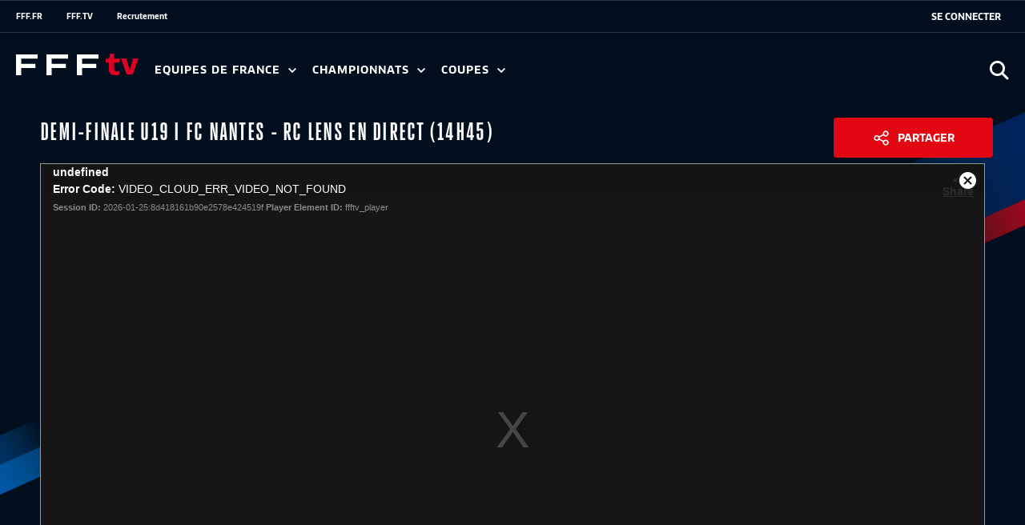

--- FILE ---
content_type: text/html; charset=utf-8
request_url: https://ffftv.fff.fr/video/6315693384112/demi-finale-u19-i-fc-nantes-rc-lens-en-direct-14h45
body_size: 16067
content:
<!DOCTYPE html> <html> <head> <meta http-equiv="X-UA-Compatible" content="IE=Edge"/> <meta name="viewport" content="width=device-width, initial-scale=1.0"> <script> window.gdprAppliesGlobally=true;(function(){function a(e){if(!window.frames[e]){if(document.body&&document.body.firstChild){var t=document.body;var n=document.createElement("iframe");n.style.display="none";n.name=e;n.title=e;t.insertBefore(n,t.firstChild)} else{setTimeout(function(){a(e)},5)}}}function e(n,r,o,c,s){function e(e,t,n,a){if(typeof n!=="function"){return}if(!window[r]){window[r]=[]}var i=false;if(s){i=s(e,t,n)}if(!i){window[r].push({command:e,parameter:t,callback:n,version:a})}}e.stub=true;function t(a){if(!window[n]||window[n].stub!==true){return}if(!a.data){return} var i=typeof a.data==="string";var e;try{e=i?JSON.parse(a.data):a.data}catch(t){return}if(e[o]){var r=e[o];window[n](r.command,r.parameter,function(e,t){var n={};n[c]={returnValue:e,success:t,callId:r.callId};a.source.postMessage(i?JSON.stringify(n):n,"*")},r.version)}} if(typeof window[n]!=="function"){window[n]=e;if(window.addEventListener){window.addEventListener("message",t,false)}else{window.attachEvent("onmessage",t)}}}e("tcfapi","tcfapiBuffer","tcfapiCall","tcfapiReturn");a("__tcfapiLocator");(function(e){ var t=document.createElement("script");t.id="spcloader";t.type="text/javascript";t.async=true;t.src="https://sdk.privacy-center.org/"+e+"/loader.js?target="+document.location.hostname;t.charset="utf-8";var n=document.getElementsByTagName("script")[0];n.parentNode.insertBefore(t,n)})("b77e08a6-5076-490e-b3a1-76b290b52615")})(); </script> <script> var mon_espace_url = 'https://mon-espace.fff.fr/'; </script> <meta charset="UTF-8"> <meta name="description" content="fff"> <meta name="keywords" content="fff"> <meta name="application-name" content="fff"> <meta property="og:image" name="image" content="https://fff.twic.pics/https://media-shared.fff.fr/uploads/images/3c41de2c753ff798a81c79a24e742703.png" /> <meta name="twitter:image" content="https://fff.twic.pics/https://media-shared.fff.fr/uploads/images/3c41de2c753ff798a81c79a24e742703.png" /> <meta property="og:url" content="http://admin-ffftv.fff.fr/admin/api/shared/video/5793/publish" /> <meta property="og:type" content="video" /> <meta property="og:title" content="DEMI-FINALE U19 I FC NANTES - RC LENS EN DIRECT (14H45)" /> <meta property="og:description" content="Suivez en direct le match FC Nantes vs. RC Lens pour le compte des demi-finales du Championnat National U19 2022-2023. Une affiche qui se déroulera au stade de la Source à Orléans (Loiret). Rendez-vous sur FFFtv le samedi 27 mai à partir de 15h45. Qui disputera la finale, le dimanche 4 juin à Aurillac ?" /> <meta property="og:video:width" content="640"/> <meta property="og:video:height" content="360"/> <meta name="twitter:card" content="player" /> <meta name="twitter:site" content="@FFF" /> <meta name="twitter:title" content="DEMI-FINALE U19 I FC NANTES - RC LENS EN DIRECT (14H45)" /> <meta name="twitter:description" content="Suivez en direct le match FC Nantes vs. RC Lens pour le compte des demi-finales du Championnat National U19 2022-2023. Une affiche qui se déroulera au stade de la Source à Orléans (Loiret). Rendez-vous sur FFFtv le samedi 27 mai à partir de 15h45. Qui disputera la finale, le dimanche 4 juin à Aurillac ?" /> <meta name="twitter:player:width" content="640"/> <meta name="twitter:player:height" content="360"/> <meta name="twitter:player" content="https://players.brightcove.net/5980109321001/5LzeKinqd_default/index.html?videoId=6315693384112"/> <meta name="twitter:player:stream:content_type" content="video/mp4" /> <title> DEMI-FINALE U19 I FC NANTES - RC LENS EN DIRECT (14H45) </title>   <link rel="stylesheet" href="https://statics-ffftv.fff.fr/build/resultat_calendrier_club.55d2fe8f.css"> <link rel="stylesheet" href="https://statics-ffftv.fff.fr/build/agents_sportifs.79430665.css"> <link rel="stylesheet" href="https://statics-ffftv.fff.fr/build/aside_resultat.228fc84a.css"> <link rel="stylesheet" href="https://statics-ffftv.fff.fr/build/carousel-css.8cc45da2.css"> <link rel="stylesheet" href="https://statics-ffftv.fff.fr/build/competition.f9c92def.css"> <link rel="stylesheet" href="https://statics-ffftv.fff.fr/build/derniere_selection_joueur.f4c8e857.css"> <link rel="stylesheet" href="https://statics-ffftv.fff.fr/build/edf_derniere_selection.5e596d87.css"> <link rel="stylesheet" href="https://statics-ffftv.fff.fr/build/etapeScss.68bc8530.css"> <link rel="stylesheet" href="https://statics-ffftv.fff.fr/build/faq.bf908267.css"> <link rel="stylesheet" href="https://statics-ffftv.fff.fr/build/general.a95e17cb.css"> <link rel="stylesheet" href="https://statics-ffftv.fff.fr/build/header_match_edf.cfb35944.css"> <link rel="stylesheet" href="https://statics-ffftv.fff.fr/build/historique.06a44aac.css"> <link rel="stylesheet" href="https://statics-ffftv.fff.fr/build/info_club.bbbcf5c8.css"> <link rel="stylesheet" href="https://statics-ffftv.fff.fr/build/nav_master.f7f43814.css"> <link rel="stylesheet" href="https://statics-ffftv.fff.fr/build/palmares.e66ff305.css"> <link rel="stylesheet" href="https://statics-ffftv.fff.fr/build/referee.f0c95d21.css"> <link rel="stylesheet" href="https://statics-ffftv.fff.fr/build/resultat_compet.44dd8597.css"> <link rel="stylesheet" href="https://statics-ffftv.fff.fr/build/style.735424bf.css"> <link rel="stylesheet" href="https://statics-ffftv.fff.fr/build/temps_forts_match.026952c3.css"> <link rel="stylesheet" href="https://statics-ffftv.fff.fr/build/top_chrono.16a01974.css"> <link rel="stylesheet" href="https://statics-ffftv.fff.fr/build/variables_contextes.a0b7509e.css"> <link rel="stylesheet" href="https://statics-ffftv.fff.fr/build/blockquote.19f6e64d.css"> <link rel="stylesheet" href="https://statics-ffftv.fff.fr/build/chiffre_cle.f0bf42af.css"> <link rel="stylesheet" href="https://statics-ffftv.fff.fr/build/competition_resultat.4b3d313f.css"> <link rel="stylesheet" href="https://statics-ffftv.fff.fr/build/encadre.fb082f09.css"> <link rel="stylesheet" href="https://statics-ffftv.fff.fr/build/header-home-minisite.17d5b185.css"> <link rel="stylesheet" href="https://statics-ffftv.fff.fr/build/module_description.eefc206d.css"> <link rel="stylesheet" href="https://statics-ffftv.fff.fr/build/nav-home-minisite.2b30290d.css"> <link rel="stylesheet" href="https://statics-ffftv.fff.fr/build/nav_competition.22b03ecc.css"> <link rel="stylesheet" href="https://statics-ffftv.fff.fr/build/slick.b7063800.css"> <link rel="stylesheet" href="https://statics-ffftv.fff.fr/build/tous_les_matchs.283e3484.css"> <link rel="stylesheet" href="https://statics-ffftv.fff.fr/build/upload_document.a8749207.css"> <link rel="stylesheet" href="https://statics-ffftv.fff.fr/build/lame-partenaire.78b81f02.css"> <link rel="stylesheet" href="https://statics-ffftv.fff.fr/build/reset.568fc5c2.css"> <link rel="stylesheet" href="https://statics-ffftv.fff.fr/build/lame_base.b35bba89.css"> <link rel="stylesheet" href="https://statics-ffftv.fff.fr/build/lame_masonry.42e86750.css"> <link rel="stylesheet" href="https://statics-ffftv.fff.fr/build/lame_masonry_10.6baafcc9.css"> <link rel="stylesheet" href="https://statics-ffftv.fff.fr/build/lame_5_link.90554918.css"> <link rel="stylesheet" href="https://statics-ffftv.fff.fr/build/lame_4_carrousel.e7d7e6c7.css"> <link rel="stylesheet" href="https://statics-ffftv.fff.fr/build/lame_category.7647ac43.css"> <link rel="stylesheet" href="https://statics-ffftv.fff.fr/build/lame_live.d5ba89c6.css"> <link rel="stylesheet" href="https://statics-ffftv.fff.fr/build/lame_focus.298c0420.css"> <link rel="stylesheet" href="https://statics-ffftv.fff.fr/build/lame_playlist.4b20627c.css"> <link rel="stylesheet" href="https://statics-ffftv.fff.fr/build/iff_contexte.391ba030.css"> <link rel="stylesheet" href="https://statics-ffftv.fff.fr/build/footalecole_contexte.dd005bbc.css"> <link rel="stylesheet" href="https://statics-ffftv.fff.fr/build/carrousel_arrows.22e93740.css"> <link rel="stylesheet" href="https://statics-ffftv.fff.fr/build/header-regular.c0ea0f83.css"> <link rel="stylesheet" href="https://statics-ffftv.fff.fr/build/header-etendu.ef67be00.css"> <link rel="stylesheet" href="https://statics-ffftv.fff.fr/build/header-full.44e5954f.css"> <link rel="stylesheet" href="https://statics-ffftv.fff.fr/build/contexte_ffftv.5561c120.css"> <link rel="stylesheet" href="https://statics-ffftv.fff.fr/build/lames_videos.544a928b.css"> <link rel="stylesheet" href="https://statics-ffftv.fff.fr/build/video_players.994f924b.css"> <link rel="stylesheet" href="https://statics-ffftv.fff.fr/build/video_modal.a0896c2b.css"> <link rel="stylesheet" href="https://cdnjs.cloudflare.com/ajax/libs/jquery-modal/0.9.1/jquery.modal.min.css"/> <link href="https://fonts.googleapis.com/icon?family=Material+Icons" rel="stylesheet">  <script> window.dataLayer = window.dataLayer || []; var dataLayerVars = { event: "pageview", u_logged_status: 'unlogged', u_id: '', u_age: '', u_gender: '', p_title: 'Fédération Française de Football', p_theme: 'Fédération Française de Football', p_template: 'autre', p_environment: window.location.href.includes('-pre') ? 'preprod' : 'prod', p_site: 'ffftv', p_language: 'fr', p_video_theme: '', p_video_type: '', p_video_premium: '', } </script> <!-- Google Tag Manager --> <script> (function (w, d, s, l, i) { w[l] = w[l] || []; w[l].push({ 'gtm.start': new Date().getTime(), event: 'gtm.js' }); var f = d.getElementsByTagName(s)[0], j = d.createElement(s), dl = l != 'dataLayer' ? '&l=' + l : ''; j.async = true; j.src = 'https://www.googletagmanager.com/gtm.js?id=' + i + dl; f.parentNode.insertBefore(j, f); })(window, document, 'script', 'dataLayer', 'GTM-WWFQKHL'); </script> <!-- End Google Tag Manager --> <link rel="preconnect" href="https://fff.twic.pics/"> <script async defer src="https://fff.twic.pics/?v1"></script> </head> <body class="contexte_FFFTV" data-auth="https://auth.fff.fr" data-video="https://auth.fff.fr"> <!-- Google Tag Manager (noscript) --> <noscript><iframe src="https://www.googletagmanager.com/ns.html?id=GTM-WWFQKHL" height="0" width="0" style="display:none;visibility:hidden"></iframe></noscript> <!-- End Google Tag Manager (noscript) --> <header class="small_12 header-player-ffftv">      <link rel="stylesheet" href="https://statics-ffftv.fff.fr/build/connexion_css.5a914676.css">

    <div style="display:block" class="nav-wrap"  id="faq-scroll">
        <div id="search-window">
            <form name="form" method="get" action="/ffftv/search" autocomplete="off">
            <input type="text" id="form_query_header" name="form[query]" required="required" class="search-input form-control" placeholder="Saisissez votre recherche ici" />
            </form>
            <div>Appuyez sur entrer pour valider</div>
            <a class="close-search-window" href="#">
                <svg width="19" height="18" xmlns="http://www.w3.org/2000/svg">
                    <title>Layer 1</title>
                    <path id="svg_1"
                          d="m17.78,14.9l-6.73,-6.43l6.5,-6.64l0,-0.03c0.37,-0.4 0.36,-1.04 -0.04,-1.4c-0.2,-0.2 -0.47,-0.3 -0.76,-0.3c-0.27,0 -0.5,0.13 -0.7,0.32l-6.49,6.65l-6.92,-6.65c-0.2,-0.2 -0.48,-0.3 -0.77,-0.3c-0.27,0 -0.52,0.14 -0.7,0.33c-0.17,0.2 -0.3,0.47 -0.27,0.75c0,0.26 0.13,0.5 0.32,0.68l6.9,6.64l-6.7,6.88c-0.2,0.2 -0.3,0.47 -0.3,0.76c0,0.27 0.14,0.5 0.33,0.7c0.15,0.1 0.38,0.27 0.73,0.27c0.37,0 0.6,-0.18 0.74,-0.3l6.7,-6.88l6.72,6.42c0.14,0.15 0.37,0.28 0.75,0.28c0.36,0 0.58,-0.18 0.73,-0.3c0.2,-0.2 0.3,-0.48 0.3,-0.76c-0.03,-0.28 -0.14,-0.52 -0.35,-0.7"/>
                </svg>
            </a>
        </div>
        <div id="nav-opacity-layer"></div>
        <div id="nav-bg-scroll"></div>
        <nav id="universfff-nav">
            <a href="#" id="universfff-link">Univers FFF
                <svg class="arrow-link" viewbox="0 0 46 46">
                    <polygon points="46,3.004 0,3 23.002,43" xmlns="http://www.w3.org/2000/svg"/>
                </svg>
            </a>
            <ul>
                                    <li>
                        <a href="https://fff.fr/">FFF.FR</a>
                    </li>
                                    <li>
                        <a href="https://ffftv.fff.fr/">FFF.TV</a>
                    </li>
                                    <li>
                        <a href="https://recrutement.fff.fr">Recrutement</a>
                    </li>
                            </ul>

            <div id="zone-connect">
                <div id="div-connexion" class="show-deconnect-btn margin_r_10"></div>
                <div id="div-link-connexion" class="show-deconnect-btn margin_r_10">
                    <a href="https://auth.fff.fr/connect/ffftv"  data-client="ffftv" id="connect-link" class="connect-link uppercase" title="se connecter au site" aria-label="se connecter au site">
                        <span class="connect-link__text">Se connecter</span>
                        <span class="connect-link__icon"></span>
                    </a>
                </div>
                <div id="bloc_deconnexion_id" class="bloc_deconnexion"></div>
            </div>

        </nav>
        <nav id="main-nav">
            <span class="mobile-wrap"></span>
            <button class="menu-toggle button--menu">
      <span class="menu-hamburger" id="button_mobile_menu">
          <span class="ham_75"></span>
          <span class="ham_0"></span>
          <span class="ham_50"></span>
      </span>
            </button>
            <a class="nav-logo nav-logo--ffftv" href="/">
                <img src="https://statics-ffftv.fff.fr/img/ffftv/logoFFFTV.svg" alt="Fédération Française de Football - FFFTV - logo officiel">
            </a>
            <span class="titre-mobile"> FÉDÉRATION <br>FRANÇAISE DE <br>FOOTBALL</span>
                            <ul class="first-level">
                                            <li class="nav-item nav-item--level-1">
                                                            <a href="#">
                                    Equipes de France
                                    <svg xmlns="http://www.w3.org/2000/svg" width="8" height="5" viewBox="0 0 8 5" class="arrow-link">
                                        <polygon points="4,3 1,0 0,1 4,5 8,1 7,0" fill="white"></polygon>
                                    </svg>
                                </a>
                                <ul class="second-level">
                                                                            <li class="nav-item nav-item--level-2">
                                                                                                                                                                                    <a href="/41-equipe-de-france-a.html">
                                                Equipe de France A
                                            </a>
                                        </li>
                                                                            <li class="nav-item nav-item--level-2">
                                                                                                                                                                                    <a href="/49-equipe-de-france-feminine.html">
                                                Equipe de France Féminine
                                            </a>
                                        </li>
                                                                            <li class="nav-item nav-item--level-2">
                                                                                                                                                                                    <a href="/58-espoirs.html">
                                                Espoirs
                                            </a>
                                        </li>
                                                                            <li class="nav-item nav-item--level-2">
                                                                                                                                                                                    <a href="/59-equipe-de-france-futsal.html">
                                                Futsal
                                            </a>
                                        </li>
                                                                            <li class="nav-item nav-item--level-2">
                                                                                                                                                                                    <a href="/248-equipe-de-france-feminine-futsal.html">
                                                Féminine Futsal
                                            </a>
                                        </li>
                                                                            <li class="nav-item nav-item--level-2">
                                                                                                                                                                                    <a href="/80-selections-nationales.html">
                                                Sélections Nationales
                                            </a>
                                        </li>
                                                                        <li class="additional-links">
                                        <span>
                                            <svg viewBox="0 0 10 10">
                                            <circle cx="5" cy="5" r="5"/>
                                            </svg>
                                            <svg viewBox="0 0 10 10">
                                            <circle cx="5" cy="5" r="5"/>
                                            </svg>
                                            <svg viewBox="0 0 10 10">
                                            <circle cx="5" cy="5" r="5"/>
                                            </svg>
                                        </span>
                                        <span class="add-links-container"></span>
                                    </li>
                                </ul>
                            
                        </li>
                                            <li class="nav-item nav-item--level-1">
                                                            <a href="#">
                                    Championnats
                                    <svg xmlns="http://www.w3.org/2000/svg" width="8" height="5" viewBox="0 0 8 5" class="arrow-link">
                                        <polygon points="4,3 1,0 0,1 4,5 8,1 7,0" fill="white"></polygon>
                                    </svg>
                                </a>
                                <ul class="second-level">
                                                                            <li class="nav-item nav-item--level-2">
                                                                                                                                                                                    <a href="/63-national.html">
                                                National
                                            </a>
                                        </li>
                                                                            <li class="nav-item nav-item--level-2">
                                                                                                                                                                                    <a href="/62-arkema-premiere-ligue.html">
                                                ARKEMA PREMIÈRE LIGUE
                                            </a>
                                        </li>
                                                                            <li class="nav-item nav-item--level-2">
                                                                                                                                                                                    <a href="/253-seconde-ligue.html">
                                                SECONDE LIGUE
                                            </a>
                                        </li>
                                                                            <li class="nav-item nav-item--level-2">
                                                                                                                                                                                    <a href="/65-d1-futsal.html">
                                                D1 Futsal
                                            </a>
                                        </li>
                                                                            <li class="nav-item nav-item--level-2">
                                                                                                                                                                                    <a href="/183-championnat-national-u19.html">
                                                NATIONAL U19
                                            </a>
                                        </li>
                                                                            <li class="nav-item nav-item--level-2">
                                                                                                                                                                                    <a href="/182-championnat-national-u17.html">
                                                NATIONAL U17
                                            </a>
                                        </li>
                                                                            <li class="nav-item nav-item--level-2">
                                                                                                                                                                                    <a href="/64-national-2.html">
                                                National 2
                                            </a>
                                        </li>
                                                                        <li class="additional-links">
                                        <span>
                                            <svg viewBox="0 0 10 10">
                                            <circle cx="5" cy="5" r="5"/>
                                            </svg>
                                            <svg viewBox="0 0 10 10">
                                            <circle cx="5" cy="5" r="5"/>
                                            </svg>
                                            <svg viewBox="0 0 10 10">
                                            <circle cx="5" cy="5" r="5"/>
                                            </svg>
                                        </span>
                                        <span class="add-links-container"></span>
                                    </li>
                                </ul>
                            
                        </li>
                                            <li class="nav-item nav-item--level-1">
                                                            <a href="#">
                                    Coupes
                                    <svg xmlns="http://www.w3.org/2000/svg" width="8" height="5" viewBox="0 0 8 5" class="arrow-link">
                                        <polygon points="4,3 1,0 0,1 4,5 8,1 7,0" fill="white"></polygon>
                                    </svg>
                                </a>
                                <ul class="second-level">
                                                                            <li class="nav-item nav-item--level-2">
                                                                                                                                                                                    <a href="/42-coupe-de-france.html">
                                                Coupe de France
                                            </a>
                                        </li>
                                                                            <li class="nav-item nav-item--level-2">
                                                                                                                                                                                    <a href="/60-coupe-de-france-feminine.html">
                                                Coupe de France Féminine
                                            </a>
                                        </li>
                                                                            <li class="nav-item nav-item--level-2">
                                                                                                                                                                                    <a href="/61-coupe-gambardella-credit-agricole.html">
                                                Gambardella-Crédit Agricole
                                            </a>
                                        </li>
                                                                            <li class="nav-item nav-item--level-2">
                                                                                                                                                                                    <a href="/207-coupe-nationale-futsal.html">
                                                Coupe Nationale Futsal
                                            </a>
                                        </li>
                                                                        <li class="additional-links">
                                        <span>
                                            <svg viewBox="0 0 10 10">
                                            <circle cx="5" cy="5" r="5"/>
                                            </svg>
                                            <svg viewBox="0 0 10 10">
                                            <circle cx="5" cy="5" r="5"/>
                                            </svg>
                                            <svg viewBox="0 0 10 10">
                                            <circle cx="5" cy="5" r="5"/>
                                            </svg>
                                        </span>
                                        <span class="add-links-container"></span>
                                    </li>
                                </ul>
                            
                        </li>
                                        <li class="search--mobile">
                        <button class="search-button search-button--nav-mobile search-icon" type="button" aria-label="Ouvrir la recherche">
                            <span class="search--mobile--label">Rechercher</span>
                            <span class="search-icon--nav-mobile"></span>
                            <span class="sr-only">Ouvrir la recherche</span>
                        </button>
                    </li>
                </ul>
                        <button class="search-button search-icon" type="button" aria-label="Ouvrir la recherche" onclick="window.location.href='https://www.fff.fr/search';">
                <span class="sr-only">Ouvrir la recherche</span>
            </button>
        </nav>
    </div>

    <script src="https://cdnjs.cloudflare.com/ajax/libs/js-sha256/0.10.1/sha256.min.js"></script>
    <script src="https://cdnjs.cloudflare.com/ajax/libs/js-sha256/0.10.1/sha256.js"></script>
    <script src="https://statics-ffftv.fff.fr/build/subheader.5e13be8b.js"></script>
    <script src="https://statics-ffftv.fff.fr/build/connexion.448cc476.js"></script>

 </header> <main class="main main--ffftv main--ffftv--player" data-player-error-image="https://statics-ffftv.fff.fr/img/logo.png"> <section class="lames_videos lames_video--promo content small_12 medium_12 large_12"> <div class="row player_zone container" data-live="1" data-live-date="2023-05-27 15:45:00+0200"> <div class="title--player"> <h1 class="uppercase bold font_hero margin_b16 column">DEMI-FINALE U19 I FC NANTES - RC LENS EN DIRECT (14H45)</h1> <button class="cta uppercase cta--share">Partager</button> </div> <div class="share-content"> <input class="share-content--input" type="text" readonly="false" value="<iframe style='width: 1080px; height: 900px;' src='https://ffftv.fff.fr/video/6315693384112/embedded/demi-finale-u19-i-fc-nantes-rc-lens-en-direct-14h45' allowfullscreen frameborder=0></iframe>" > </div> <div class="margin_n_10_resp margin_b30 column" data-id="5793" data-video-id="6315693384112" data-player="7mH0WeD3o" data-account="5980109321001" > <div class="margin_b30 resp_container_iframe resp_container_iframe--ffftv"> <video data-video-id="6315693384112" data-account="5980109321001" data-player="7mH0WeD3o" data-embed="default" data-application-id class="player-fff vjs-fluid video-js margin_b16 resp_iframe height100important" id="ffftv_player" controls></video> </div> <script src="//players.brightcove.net/5980109321001/7mH0WeD3o_default/index.min.js"></script> </div> <div class="row column bas_video"> <div class="flex_jc_between flex bold flex_wrap"> <div class="small_12 desc_video font_16"> Suivez en direct le match FC Nantes vs. RC Lens pour le compte des demi-finales du Championnat National U19 2022-2023. Une affiche qui se déroulera au stade de la Source à Orléans (Loiret). Rendez-vous sur FFFtv le samedi 27 mai à partir de 15h45. Qui disputera la finale, le dimanche 4 juin à Aurillac ? </div> </div> </div> </div> <div class="videos-container" data-tag-url="/tag/3887-tag.html"> <section class="section section--lame-4-carrousel module-spacing-40 context_TODO"> <div class="container section--has-slider section--has-no-title"> <div class="slider-lame-4 column"> <button class="slider-button slider-button-fff slider-button--prev slider-button--live slider-button--category lame-4-prev"><span class="sr-only">Précédent</span></button> <button class="slider-button slider-button-fff slider-button--next slider-button--live slider-button--category lame-4-next"><span class="sr-only">Suivant</span></button> <div class="slider-lame-4-track"> <div class="list-item slider-lame-4-item"> <div class="list-item__content list-item__content_slider-4 list-item__content--news item-credit" data-credit="&copy; APL/FFF / Pauline Carré"> <a href="https://ffftv.fff.fr/video/6328151538112/tous-les-buts-des-quarts-de-finale"> <img src="https://fff.twic.pics/https://media-shared.fff.fr/uploads/images/9fbae7d8ec2771a1feaa2e7a1583d5e8.jpeg?twic=v1/focus=2784x1856/cover=280x180" alt="" class="img img-couverture"><div class="video-details"> <h3 class="title title--module-item title--module-item--news title-item-lame4carrousel title--module-item--news__lame4carrousel">Tous les buts des quarts de finale</h3> <div class="masonry-subtitle-duration tile-title flex between"> <p class="font14 masonry-subtitle tile-title">Championnat Nationaux U17 et U19</p> <span class="video-duration masonry-duration tile-title font14">15:39</span> </div> </div> <img src="https://fff.twic.pics/https://media-shared.fff.fr/uploads/images/7bbb2cff289db2c69e8aff03891ac74b.png?twic=v1/focus=1420x632" alt="" class="img video-img-deco video-img-deco--10"> </a> </div> </div> <div class="list-item slider-lame-4-item"> <div class="list-item__content list-item__content_slider-4 list-item__content--news item-credit" data-credit="&copy; Marie Bassery / FFF"> <a href="https://ffftv.fff.fr/video/6328079421112/quarts-i-du-spectacle-a-bollaert-et-une-qualification-lensoise-4-3"> <img src="https://fff.twic.pics/https://media-shared.fff.fr/uploads/images/4bccc60403b8cc98dfe4e67b811633c0.jpeg?twic=v1/focus=2633x1755/cover=280x180" alt="" class="img img-couverture"><div class="video-details"> <h3 class="title title--module-item title--module-item--news title-item-lame4carrousel title--module-item--news__lame4carrousel">Quarts I Du spectacle à Bollaert et une qualification lensoise (4-3)</h3> <div class="masonry-subtitle-duration tile-title flex between"> <p class="font14 masonry-subtitle tile-title">Championnat National U19 - Résumé</p> <span class="video-duration masonry-duration tile-title font14">3:33</span> </div> </div> <img src="https://fff.twic.pics/https://media-shared.fff.fr/uploads/images/7bbb2cff289db2c69e8aff03891ac74b.png?twic=v1/focus=1420x632" alt="" class="img video-img-deco video-img-deco--10"> </a> </div> </div> <div class="list-item slider-lame-4-item"> <div class="list-item__content list-item__content_slider-4 list-item__content--news item-credit" data-credit="&copy; APL/FFF / Pauline Carré"> <a href="https://ffftv.fff.fr/video/6328036995112/quarts-i-le-paris-sg-s-appuie-sur-ses-talents-offensifs-pour-ecarter-de-solides-angevins-3-2"> <img src="https://fff.twic.pics/https://media-shared.fff.fr/uploads/images/05e8bcc4ee6a6686098ea8e75079f2b2.jpeg?twic=v1/focus=2784x1856/cover=280x180" alt="" class="img img-couverture"><div class="video-details"> <h3 class="title title--module-item title--module-item--news title-item-lame4carrousel title--module-item--news__lame4carrousel">Quarts I Le Paris-SG s&#039;appuie sur ses talents offensifs pour écarter de solides Angevins (3-2)</h3> <div class="masonry-subtitle-duration tile-title flex between"> <p class="font14 masonry-subtitle tile-title">Championnat National U19 - Résumé</p> <span class="video-duration masonry-duration tile-title font14">4:21</span> </div> </div> <img src="https://fff.twic.pics/https://media-shared.fff.fr/uploads/images/7bbb2cff289db2c69e8aff03891ac74b.png?twic=v1/focus=1420x632" alt="" class="img video-img-deco video-img-deco--10"> </a> </div> </div> <div class="list-item slider-lame-4-item"> <div class="list-item__content list-item__content_slider-4 list-item__content--news item-credit" data-credit="&copy; AJ Auxerre"> <a href="https://ffftv.fff.fr/video/6328035481112/quarts-i-marseille-resiste-au-reveil-d-auxerre-3-3-4-tab-a-3"> <img src="https://fff.twic.pics/https://media-shared.fff.fr/uploads/images/688c33c9e418a420ef828fa9516c596b.png?twic=v1/focus=1024x683/cover=280x180" alt="" class="img img-couverture"><div class="video-details"> <h3 class="title title--module-item title--module-item--news title-item-lame4carrousel title--module-item--news__lame4carrousel">Quarts I Marseille résiste au réveil d&#039;Auxerre (3-3, 4 tab à 3)</h3> <div class="masonry-subtitle-duration tile-title flex between"> <p class="font14 masonry-subtitle tile-title">Championnat National U19 - Résumé</p> <span class="video-duration masonry-duration tile-title font14">3:34</span> </div> </div> <img src="https://fff.twic.pics/https://media-shared.fff.fr/uploads/images/7bbb2cff289db2c69e8aff03891ac74b.png?twic=v1/focus=1420x632" alt="" class="img video-img-deco video-img-deco--10"> </a> </div> </div> <div class="list-item slider-lame-4-item"> <div class="list-item__content list-item__content_slider-4 list-item__content--news item-credit" data-credit="&copy; Photo MHSC"> <a href="https://ffftv.fff.fr/video/6328019356112/quarts-i-le-fc-nantes-renversant-face-au-mhsc-2-2-4-tab-a-2"> <img src="https://fff.twic.pics/https://media-shared.fff.fr/uploads/images/efc757187dd18babe228e9a871a05ea5.png?twic=v1/focus=1024x740/cover=280x180" alt="" class="img img-couverture"><div class="video-details"> <h3 class="title title--module-item title--module-item--news title-item-lame4carrousel title--module-item--news__lame4carrousel">Quarts I Le FC Nantes renversant face au MHSC (2-2, 4 tab à 2)</h3> <div class="masonry-subtitle-duration tile-title flex between"> <p class="font14 masonry-subtitle tile-title">Championnat National U19 - Résumé</p> <span class="video-duration masonry-duration tile-title font14">4:08</span> </div> </div> <img src="https://fff.twic.pics/https://media-shared.fff.fr/uploads/images/7bbb2cff289db2c69e8aff03891ac74b.png?twic=v1/focus=1420x632" alt="" class="img video-img-deco video-img-deco--10"> </a> </div> </div> <div class="list-item slider-lame-4-item"> <div class="list-item__content list-item__content_slider-4 list-item__content--news item-credit" data-credit="&copy; APL/FFF / Philippe Le Brech"> <a href="https://ffftv.fff.fr/video/6307417496112/les-plus-beaux-buts-de-la-phase-finale-u17-et-u19"> <img src="https://fff.twic.pics/https://media-shared.fff.fr/uploads/images/e358c2186fffa9c0d0a516d7b086b1e4.png?twic=v1/focus=2136x1424/cover=280x180" alt="" class="img img-couverture"><div class="video-details"> <h3 class="title title--module-item title--module-item--news title-item-lame4carrousel title--module-item--news__lame4carrousel">Les plus beaux buts de la phase finale U17 et U19</h3> <div class="masonry-subtitle-duration tile-title flex between"> <p class="font14 masonry-subtitle tile-title">Championnat National U17-U19</p> <span class="video-duration masonry-duration tile-title font14">4:35</span> </div> </div> <img src="https://fff.twic.pics/https://media-shared.fff.fr/uploads/images/7bbb2cff289db2c69e8aff03891ac74b.png?twic=v1/focus=1420x632" alt="" class="img video-img-deco video-img-deco--10"> </a> </div> </div> <div class="list-item slider-lame-4-item"> <div class="list-item__content list-item__content_slider-4 list-item__content--news item-credit" data-credit="&copy; APL/FFF / Philippe Le Brech"> <a href="https://ffftv.fff.fr/video/6307355373112/le-fc-nantes-s-adjuge-le-titre-de-champion-de-france-2022"> <img src="https://fff.twic.pics/https://media-shared.fff.fr/uploads/images/ce9a8f0b36b95525f1e342e7878e6e22.jpg?twic=v1/focus=2136x1423/cover=280x180" alt="" class="img img-couverture"><div class="video-details"> <h3 class="title title--module-item title--module-item--news title-item-lame4carrousel title--module-item--news__lame4carrousel">Le FC Nantes s&#039;adjuge le titre de Champion de France 2022</h3> <div class="masonry-subtitle-duration tile-title flex between"> <p class="font14 masonry-subtitle tile-title">Championnat National U19</p> <span class="video-duration masonry-duration tile-title font14">6:44</span> </div> </div> <img src="https://fff.twic.pics/https://media-shared.fff.fr/uploads/images/7bbb2cff289db2c69e8aff03891ac74b.png?twic=v1/focus=1420x632" alt="" class="img video-img-deco video-img-deco--10"> </a> </div> </div> <div class="list-item slider-lame-4-item"> <div class="list-item__content list-item__content_slider-4 list-item__content--news item-credit" data-credit="&copy; APL/FFF / Philippe Le Brech"> <a href="https://ffftv.fff.fr/video/6307255907112/les-finales-des-championnats-u17-et-u19-a-suivre-sur-ffftv"> <img src="https://fff.twic.pics/https://media-shared.fff.fr/uploads/images/7078c9fa32a57cce1ea5f7386826f25c.png?twic=v1/focus=1809x1249/cover=280x180" alt="" class="img img-couverture"><div class="video-details"> <h3 class="title title--module-item title--module-item--news title-item-lame4carrousel title--module-item--news__lame4carrousel">Les finales des championnats U17 et U19 à suivre sur FFFtv</h3> <div class="masonry-subtitle-duration tile-title flex between"> <p class="font14 masonry-subtitle tile-title">Championnat Nationaux U17 et U19</p> <span class="video-duration masonry-duration tile-title font14">1:27</span> </div> </div> <img src="https://fff.twic.pics/https://media-shared.fff.fr/uploads/images/7bbb2cff289db2c69e8aff03891ac74b.png?twic=v1/focus=1420x632" alt="" class="img video-img-deco video-img-deco--10"> </a> </div> </div> <div class="list-item slider-lame-4-item"> <div class="list-item__content list-item__content_slider-4 list-item__content--news item-credit" data-credit="&copy; FC Nantes / Arnaud Duret"> <a href="https://ffftv.fff.fr/video/6306967291112/le-fc-nantes-qualifie-pour-la-finale-2-0"> <img src="https://fff.twic.pics/https://media-shared.fff.fr/uploads/images/f734f34b40cd1eeef6fc93f2b45f7731.png?twic=v1/focus=1344x837/cover=280x180" alt="" class="img img-couverture"><div class="video-details"> <h3 class="title title--module-item title--module-item--news title-item-lame4carrousel title--module-item--news__lame4carrousel">Le FC Nantes qualifié pour la finale (2-0)</h3> <div class="masonry-subtitle-duration tile-title flex between"> <p class="font14 masonry-subtitle tile-title">Championnat National U19</p> <span class="video-duration masonry-duration tile-title font14">4:04</span> </div> </div> <img src="https://fff.twic.pics/https://media-shared.fff.fr/uploads/images/7bbb2cff289db2c69e8aff03891ac74b.png?twic=v1/focus=1420x632" alt="" class="img video-img-deco video-img-deco--10"> </a> </div> </div> <div class="list-item slider-lame-4-item"> <div class="list-item__content list-item__content_slider-4 list-item__content--news item-credit" data-credit="&copy; AS Monaco"> <a href="https://ffftv.fff.fr/video/6306997155112/l-as-monaco-fait-tomber-le-paris-sg-et-rejoint-la-finale-4-2"> <img src="https://fff.twic.pics/https://media-shared.fff.fr/uploads/images/01eb6d3946fd79ca5068476225773a26.png?twic=v1/focus=580x325/cover=280x180" alt="" class="img img-couverture"><div class="video-details"> <h3 class="title title--module-item title--module-item--news title-item-lame4carrousel title--module-item--news__lame4carrousel">L&#039;AS Monaco fait tomber le Paris-SG et rejoint la finale (4-2)</h3> <div class="masonry-subtitle-duration tile-title flex between"> <p class="font14 masonry-subtitle tile-title">Championnat National U19</p> <span class="video-duration masonry-duration tile-title font14">4:11</span> </div> </div> <img src="https://fff.twic.pics/https://media-shared.fff.fr/uploads/images/7bbb2cff289db2c69e8aff03891ac74b.png?twic=v1/focus=1420x632" alt="" class="img video-img-deco video-img-deco--10"> </a> </div> </div> <div class="list-item slider-lame-4-item"> <div class="list-item__content list-item__content_slider-4 list-item__content--news item-credit" data-credit="&copy; APL/FFF / Philippe Le Brech"> <a href="https://ffftv.fff.fr/video/6306682071112/tous-les-buts-des-quarts-de-finale-u19"> <img src="https://fff.twic.pics/https://media-shared.fff.fr/uploads/images/5f1d967db62a3458dc7b8b15368aa8ba.jpg?twic=v1/focus=2136x1424/cover=280x180" alt="" class="img img-couverture"><div class="video-details"> <h3 class="title title--module-item title--module-item--news title-item-lame4carrousel title--module-item--news__lame4carrousel">Tous les buts des quarts de finale (U19)</h3> <div class="masonry-subtitle-duration tile-title flex between"> <p class="font14 masonry-subtitle tile-title">Championnat National U19</p> <span class="video-duration masonry-duration tile-title font14">6:15</span> </div> </div> <img src="https://fff.twic.pics/https://media-shared.fff.fr/uploads/images/7bbb2cff289db2c69e8aff03891ac74b.png?twic=v1/focus=1420x632" alt="" class="img video-img-deco video-img-deco--10"> </a> </div> </div> <div class="list-item slider-lame-4-item"> <div class="list-item__content list-item__content_slider-4 list-item__content--news item-credit" data-credit="&copy; Stade Brestois"> <a href="https://ffftv.fff.fr/video/6306677599112/u19-i-olympique-lyonnais-stade-brestois-29-1-1-3-tab-a-4"> <img src="https://fff.twic.pics/https://media-shared.fff.fr/uploads/images/88b9f9c153767a5ee196ade7190f8945.png?twic=v1/focus=1024x768/cover=280x180" alt="" class="img img-couverture"><div class="video-details"> <h3 class="title title--module-item title--module-item--news title-item-lame4carrousel title--module-item--news__lame4carrousel">U19 I OLYMPIQUE LYONNAIS – STADE BRESTOIS 29 (1-1, 3 tab à 4)</h3> <div class="masonry-subtitle-duration tile-title flex between"> <p class="font14 masonry-subtitle tile-title">Résumé</p> <span class="video-duration masonry-duration tile-title font14">3:15</span> </div> </div> <img src="https://fff.twic.pics/https://media-shared.fff.fr/uploads/images/7bbb2cff289db2c69e8aff03891ac74b.png?twic=v1/focus=1420x632" alt="" class="img video-img-deco video-img-deco--10"> </a> </div> </div> </div> </div> </div> </section> </div> </section> <script> dataLayerVars.p_video_theme = "Championnat National U19"; dataLayerVars.p_theme = "Championnat National U19"; dataLayerVars.p_title = "DEMI-FINALE U19 I FC NANTES - RC LENS EN DIRECT (14H45)"; dataLayerVars.p_video_type = "live"; dataLayerVars.p_video_premium = "false"; </script> <script> dataLayerVars.p_template = 'video'; </script> </main>   <link rel="stylesheet" href="https://statics-ffftv.fff.fr/build/lame-partenaire.78b81f02.css"> <section class="lame_partenaire relative"> <a href="/" class="absolute logo_fff"> <img src="https://statics-ffftv.fff.fr/img/logo.png" alt="fédération française de football - FFF" class="lame_partenaire__logo-fff"> </a> <div class="flex flex_jc_center flex_ai_center bg_partenaire lame_partenaire__body"> <a href="https://www.credit-agricole.fr/"> <img src="https://statics-ffftv.fff.fr/img/partenaire/credit-agricole.png" class="lame_partenaire__logo-partenaire" id="ca" alt="Crédit Agricole logo"> </a> <a href="https://particulier.edf.fr/"> <img src="https://statics-ffftv.fff.fr/img/partenaire/edf.png" class="lame_partenaire__logo-partenaire" id="edf" alt="EDF logo"> </a> <a href="http://www.nike.com/"> <img src="https://statics-ffftv.fff.fr/img/partenaire/nike.png" class="lame_partenaire__logo-partenaire" id="nike" alt="Nike logo"> </a> <a href="https://www.orange.fr"> <img src="https://statics-ffftv.fff.fr/img/partenaire/orange.png" class="lame_partenaire__logo-partenaire" id="orange" alt="Orange logo"> </a> <a href="https://www.ubereats.com/fr"> <img src="https://statics-ffftv.fff.fr/img/partenaire/uber-eats.png" class="lame_partenaire__logo-partenaire" id="ubereats" alt="Uber Eats logo"> </a> <a href="http://volkswagen-fff.fr/"> <img src="https://statics-ffftv.fff.fr/img/partenaire/vw.png" class="lame_partenaire__logo-partenaire" id="volkswagen" alt="Volkswagen logo"> </a> </div> <script> const ca = document.getElementById("ca"); ca.onclick = function () { getPartenaire(event) }; const edf = document.getElementById("edf"); edf.onclick = function () { getPartenaire(event) }; const nike = document.getElementById("nike"); nike.onclick = function () { getPartenaire(event) }; const orange = document.getElementById("orange"); orange.onclick = function () { getPartenaire(event) }; const uberEats = document.getElementById("ubereats"); uberEats.onclick = function () { getPartenaire(event) }; const volkswagen = document.getElementById("volkswagen"); volkswagen.onclick = function () { getPartenaire(event) }; function getPartenaire(event) { var partenaire = ""; if (event.target.id == "ca") { partenaire = "Crédit Agricole"; } else if (event.target.id == "edf") { partenaire = "EDF"; } else if (event.target.id == "nike") { partenaire = "Nike"; } else if (event.target.id == "orange") { partenaire = "Orange"; } else if (event.target.id == "ubereats") { partenaire = "Uber Eats"; } else if (event.target.id == "pmu") { partenaire = "PMU"; } else if (event.target.id == "volkswagen") { partenaire = "Volkswagen"; } dataLayer.push({ 'event': 'EventGA', 'EventCategory': 'liens externes', 'EventAction': 'clic footer', 'EventLabel': partenaire }) } </script> </section> <footer id="footer" class="white small_12 medium_12 large_12"> <div class="container"> <div class="flex flex_jc_around flex_wrap"> <div class="flex flex_jc_between flex_wrap small_12 medium_12 large_12 font_14"> <ul class="small_12 medium_4 large_4 column margin_b30 responsive_none"> <li class="uppercase bold margin_b20 white">Nos autres sites</li> <li> <a class="white" href="https://www.fff.fr/">FFF.FR</a> </li> <li> <a class="white" href="https://billetterie.fff.fr/fr">Billetterie</a> </li> <li> <a class="white" href="https://boutique.fff.fr/">Boutique</a> </li> <li> <a class="white" href="https://www.cnf-clairefontaine.com/">CNF</a> </li> <li> <a class="white" href="http://www.mediatheque.fff.fr/">Médiathèque</a> </li> </ul> <ul class="small_12 medium_4 large_4 column margin_b30 responsive_none"> <li class="bold uppercase margin_b20 white">S'abonner à FFFTV <li class="margin_b20"> <a class="white" href="https://auth.fff.fr/connect/ffftv">Créer un compte premium</a> </li> <li> <div class="margin_b20 uppercase bold">Nos médias sociaux</div> <ul class="flex medias_sociaux flex_wrap margin_b20"> <li class="facebook padding_r"> <a href="https://www.facebook.com/equipedefrance" class="icon-facebook inline_block" target="_blank"> <img alt="facebook" src="https://statics-ffftv.fff.fr/img/icon/icon-facebook.png" id="facebook"> </a> </li> <li class="twitter padding_r padding_l"> <a href="https://twitter.com/equipedefrance" class="icon-twitter inline_block" target="_blank"> <img alt="twitter" src="https://statics-ffftv.fff.fr/img/icon/icon-x.png" id="twitter"> </a> </li> <li class="instagram padding_r padding_l"> <a href="https://www.instagram.com/equipedefrance/" class="icon-instagram inline_block" target="_blank"> <img alt="instagram" src="https://statics-ffftv.fff.fr/img/icon/icon-instagram.png" id="instagram"> </a> </li> <li class="youtube padding_r padding_l"> <a href="https://www.youtube.com/user/LesBleusTV" class="icon-youtube inline_block" target="_blank"> <img alt="youtube" src="https://statics-ffftv.fff.fr/img/icon/icon-youtube.png" id="youtube"> </a> </li> <li class="dailymotion padding_l"> <a href="http://www.dailymotion.com/ffftv" class="icon-dailymotion inline_block" target="_blank"> <img alt="dailymotion" src="https://statics-ffftv.fff.fr/img/icon/icon-dailymotion.png" id="dailymotion"> </a> </li> </ul> </li> </ul> <ul class="small_12 medium_4 large_4 column margin_b30 responsive_none"> <li class="bold uppercase margin_b20 white">Nos services</li> <li> <a class="white" href="https://www.fff.fr/cgu">Mentions légales / CGU</a> </li> <li> <a class="white" href="https://www.fff.fr/456-protection-des-donnees.html">Protection des données personnelles</a> </li> <li> <a class="white" href="javascript:Didomi.preferences.show()">Préférences cookies</a> </li> </ul> </div> </div> </div> </footer> <div class="flag small_12"></div> <div class="overlay"></div> <script> (function (){ const facebookFooter = document.getElementById("facebook"); facebookFooter.onclick = function () { getMedia(event) }; const twitterFooter = document.getElementById("twitter"); twitterFooter.onclick = function () { getMedia(event) }; const instagramFooter = document.getElementById("instagram"); instagramFooter.onclick = function () { getMedia(event) }; const youtubeFooter = document.getElementById("youtube"); youtubeFooter.onclick = function () { getMedia(event) }; const dailymotionFooter = document.getElementById("dailymotion"); dailymotionFooter.onclick = function () { getMedia(event) }; })(); function getMedia(event) { var socialMedia = ""; if (event.target.id === "facebook") { socialMedia = "Facebook"; } else if (event.target.id === "twitter") { socialMedia = "Twitter"; } else if (event.target.id === "instagram") { socialMedia = "Instagram"; } else if (event.target.id === "youtube") { socialMedia = "Youtube"; } else if (event.target.id === "dailymotion") { socialMedia = "Dailymotion"; } dataLayer.push({ 'event': 'EventGA', 'EventCategory': 'liens externes', 'EventAction': 'clic footer', 'EventLabel': socialMedia }) } </script>  <div class="flag small_12"></div> <div class="overlay"></div> <script> (function (){ const facebookFooter = document.getElementById("facebook"); facebookFooter.onclick = function () { getMedia(event) }; const twitterFooter = document.getElementById("twitter"); twitterFooter.onclick = function () { getMedia(event) }; const instagramFooter = document.getElementById("instagram"); instagramFooter.onclick = function () { getMedia(event) }; const youtubeFooter = document.getElementById("youtube"); youtubeFooter.onclick = function () { getMedia(event) }; const dailymotionFooter = document.getElementById("dailymotion"); dailymotionFooter.onclick = function () { getMedia(event) }; })(); function getMedia(event) { var socialMedia = ""; if (event.target.id === "facebook") { socialMedia = "Facebook"; } else if (event.target.id === "twitter") { socialMedia = "Twitter"; } else if (event.target.id === "instagram") { socialMedia = "Instagram"; } else if (event.target.id === "youtube") { socialMedia = "Youtube"; } else if (event.target.id === "dailymotion") { socialMedia = "Dailymotion"; } dataLayer.push({ 'event': 'EventGA', 'EventCategory': 'liens externes', 'EventAction': 'clic footer', 'EventLabel': socialMedia }) } </script> <script src="https://code.jquery.com/jquery-3.6.0.slim.min.js" integrity="sha256-u7e5khyithlIdTpu22PHhENmPcRdFiHRjhAuHcs05RI=" crossorigin="anonymous"></script> <script> $(".cta--share").on('click', function () { $(".share-content").toggleClass("share-content--is-showing"); }); </script> <script src="https://fff.twic.pics/v1/script" async></script>   <script src="https://statics-ffftv.fff.fr/build/ffftv_plan_taggage.03af48b9.js"></script> <script src="https://statics-ffftv.fff.fr/build/ffftv_script.9567ef63.js"></script> <script src="https://statics-ffftv.fff.fr/build/carousel.e2eb9222.js"></script> <script src="https://statics-ffftv.fff.fr/build/derniere_selection.afb172fc.js"></script> <script src="https://statics-ffftv.fff.fr/build/download_js.0d8ea941.js"></script> <script src="https://statics-ffftv.fff.fr/build/faq_js.c0a887d4.js"></script> <script src="https://statics-ffftv.fff.fr/build/img-ie.e86dae5a.js"></script> <script src="https://statics-ffftv.fff.fr/build/instagram.caa5281e.js"></script> <script src="https://statics-ffftv.fff.fr/build/main.0a37396e.js"></script> <script src="https://statics-ffftv.fff.fr/build/nav_minisite.e6b4af70.js"></script> <script src="https://statics-ffftv.fff.fr/build/parcours_en_bleu.09207110.js"></script> <script src="https://statics-ffftv.fff.fr/build/player_profile.ff99ea35.js"></script> <script src="https://statics-ffftv.fff.fr/build/stats_joueur_js.abf1311f.js"></script> <script src="https://statics-ffftv.fff.fr/build/svg.cd04d493.js"></script> <script src="https://statics-ffftv.fff.fr/build/tous_les_matchs_edf.ebe1bedb.js"></script> <script src="https://statics-ffftv.fff.fr/build/twitter.a5e685e5.js"></script> <script src="https://statics-ffftv.fff.fr/build/ffftv_player_custom_error.4a859d04.js"></script> <script src="https://statics-ffftv.fff.fr/build/video_modal_js.a654691a.js"></script>  <script type="text/javascript"> setTimeout(function(){ dataLayer.push(dataLayerVars); }, 1000); window.NREUM||(NREUM={}),__nr_require=function(t,n,e){function r(e){if(!n[e]){var o=n[e]={exports:{}};t[e][0].call(o.exports,function(n){var o=t[e][1][n];return r(o||n)},o,o.exports)}return n[e].exports}if("function"==typeof __nr_require)return __nr_require;for(var o=0;o<e.length;o++)r(e[o]);return r}({1:[function(t,n,e){function r(t){try{s.console&&console.log(t)}catch(n){}}var o,i=t("ee"),a=t(18),s={};try{o=localStorage.getItem("__nr_flags").split(","),console&&"function"==typeof console.log&&(s.console=!0,o.indexOf("dev")!==-1&&(s.dev=!0),o.indexOf("nr_dev")!==-1&&(s.nrDev=!0))}catch(c){}s.nrDev&&i.on("internal-error",function(t){r(t.stack)}),s.dev&&i.on("fn-err",function(t,n,e){r(e.stack)}),s.dev&&(r("NR AGENT IN DEVELOPMENT MODE"),r("flags: "+a(s,function(t,n){return t}).join(", ")))},{}],2:[function(t,n,e){function r(t,n,e,r,s){try{p?p-=1:o(s||new UncaughtException(t,n,e),!0)}catch(f){try{i("ierr",[f,c.now(),!0])}catch(d){}}return"function"==typeof u&&u.apply(this,a(arguments))}function UncaughtException(t,n,e){this.message=t||"Uncaught error with no additional information",this.sourceURL=n,this.line=e}function o(t,n){var e=n?null:c.now();i("err",[t,e])}var i=t("handle"),a=t(19),s=t("ee"),c=t("loader"),f=t("gos"),u=window.onerror,d=!1,l="nr@seenError",p=0;c.features.err=!0,t(1),window.onerror=r;try{throw new Error}catch(h){"stack"in h&&(t(8),t(7),"addEventListener"in window&&t(5),c.xhrWrappable&&t(9),d=!0)}s.on("fn-start",function(t,n,e){d&&(p+=1)}),s.on("fn-err",function(t,n,e){d&&!e[l]&&(f(e,l,function(){return!0}),this.thrown=!0,o(e))}),s.on("fn-end",function(){d&&!this.thrown&&p>0&&(p-=1)}),s.on("internal-error",function(t){i("ierr",[t,c.now(),!0])})},{}],3:[function(t,n,e){t("loader").features.ins=!0},{}],4:[function(t,n,e){function r(t){}if(window.performance&&window.performance.timing&&window.performance.getEntriesByType){var o=t("ee"),i=t("handle"),a=t(8),s=t(7),c="learResourceTimings",f="addEventListener",u="resourcetimingbufferfull",d="bstResource",l="resource",p="-start",h="-end",m="fn"+p,w="fn"+h,v="bstTimer",y="pushState",g=t("loader");g.features.stn=!0,t(6);var x=NREUM.o.EV;o.on(m,function(t,n){var e=t[0];e instanceof x&&(this.bstStart=g.now())}),o.on(w,function(t,n){var e=t[0];e instanceof x&&i("bst",[e,n,this.bstStart,g.now()])}),a.on(m,function(t,n,e){this.bstStart=g.now(),this.bstType=e}),a.on(w,function(t,n){i(v,[n,this.bstStart,g.now(),this.bstType])}),s.on(m,function(){this.bstStart=g.now()}),s.on(w,function(t,n){i(v,[n,this.bstStart,g.now(),"requestAnimationFrame"])}),o.on(y+p,function(t){this.time=g.now(),this.startPath=location.pathname+location.hash}),o.on(y+h,function(t){i("bstHist",[location.pathname+location.hash,this.startPath,this.time])}),f in window.performance&&(window.performance["c"+c]?window.performance[f](u,function(t){i(d,[window.performance.getEntriesByType(l)]),window.performance["c"+c]()},!1):window.performance[f]("webkit"+u,function(t){i(d,[window.performance.getEntriesByType(l)]),window.performance["webkitC"+c]()},!1)),document[f]("scroll",r,{passive:!0}),document[f]("keypress",r,!1),document[f]("click",r,!1)}},{}],5:[function(t,n,e){function r(t){for(var n=t;n&&!n.hasOwnProperty(u);)n=Object.getPrototypeOf(n);n&&o(n)}function o(t){s.inPlace(t,[u,d],"-",i)}function i(t,n){return t[1]}var a=t("ee").get("events"),s=t(21)(a,!0),c=t("gos"),f=XMLHttpRequest,u="addEventListener",d="removeEventListener";n.exports=a,"getPrototypeOf"in Object?(r(document),r(window),r(f.prototype)):f.prototype.hasOwnProperty(u)&&(o(window),o(f.prototype)),a.on(u+"-start",function(t,n){var e=t[1],r=c(e,"nr@wrapped",function(){function t(){if("function"==typeof e.handleEvent)return e.handleEvent.apply(e,arguments)}var n={object:t,"function":e}[typeof e];return n?s(n,"fn-",null,n.name||"anonymous"):e});this.wrapped=t[1]=r}),a.on(d+"-start",function(t){t[1]=this.wrapped||t[1]})},{}],6:[function(t,n,e){var r=t("ee").get("history"),o=t(21)(r);n.exports=r;var i=window.history&&window.history.constructor&&window.history.constructor.prototype,a=window.history;i&&i.pushState&&i.replaceState&&(a=i),o.inPlace(a,["pushState","replaceState"],"-")},{}],7:[function(t,n,e){var r=t("ee").get("raf"),o=t(21)(r),i="equestAnimationFrame";n.exports=r,o.inPlace(window,["r"+i,"mozR"+i,"webkitR"+i,"msR"+i],"raf-"),r.on("raf-start",function(t){t[0]=o(t[0],"fn-")})},{}],8:[function(t,n,e){function r(t,n,e){t[0]=a(t[0],"fn-",null,e)}function o(t,n,e){this.method=e,this.timerDuration=isNaN(t[1])?0:+t[1],t[0]=a(t[0],"fn-",this,e)}var i=t("ee").get("timer"),a=t(21)(i),s="setTimeout",c="setInterval",f="clearTimeout",u="-start",d="-";n.exports=i,a.inPlace(window,[s,"setImmediate"],s+d),a.inPlace(window,[c],c+d),a.inPlace(window,[f,"clearImmediate"],f+d),i.on(c+u,r),i.on(s+u,o)},{}],9:[function(t,n,e){function r(t,n){d.inPlace(n,["onreadystatechange"],"fn-",s)}function o(){var t=this,n=u.context(t);t.readyState>3&&!n.resolved&&(n.resolved=!0,u.emit("xhr-resolved",[],t)),d.inPlace(t,y,"fn-",s)}function i(t){g.push(t),h&&(b?b.then(a):w?w(a):(E=-E,R.data=E))}function a(){for(var t=0;t<g.length;t++)r([],g[t]);g.length&&(g=[])}function s(t,n){return n}function c(t,n){for(var e in t)n[e]=t[e];return n}t(5);var f=t("ee"),u=f.get("xhr"),d=t(21)(u),l=NREUM.o,p=l.XHR,h=l.MO,m=l.PR,w=l.SI,v="readystatechange",y=["onload","onerror","onabort","onloadstart","onloadend","onprogress","ontimeout"],g=[];n.exports=u;var x=window.XMLHttpRequest=function(t){var n=new p(t);try{u.emit("new-xhr",[n],n),n.addEventListener(v,o,!1)}catch(e){try{u.emit("internal-error",[e])}catch(r){}}return n};if(c(p,x),x.prototype=p.prototype,d.inPlace(x.prototype,["open","send"],"-xhr-",s),u.on("send-xhr-start",function(t,n){r(t,n),i(n)}),u.on("open-xhr-start",r),h){var b=m&&m.resolve();if(!w&&!m){var E=1,R=document.createTextNode(E);new h(a).observe(R,{characterData:!0})}}else f.on("fn-end",function(t){t[0]&&t[0].type===v||a()})},{}],10:[function(t,n,e){function r(){var t=window.NREUM,n=t.info.accountID||null,e=t.info.agentID||null,r=t.info.trustKey||null,i="btoa"in window&&"function"==typeof window.btoa;if(!n||!e||!i)return null;var a={v:[0,1],d:{ty:"Browser",ac:n,ap:e,id:o.generateCatId(),tr:o.generateCatId(),ti:Date.now()}};return r&&n!==r&&(a.d.tk=r),btoa(JSON.stringify(a))}var o=t(16);n.exports={generateTraceHeader:r}},{}],11:[function(t,n,e){function r(t){var n=this.params,e=this.metrics;if(!this.ended){this.ended=!0;for(var r=0;r<p;r++)t.removeEventListener(l[r],this.listener,!1);n.aborted||(e.duration=s.now()-this.startTime,this.loadCaptureCalled||4!==t.readyState?null==n.status&&(n.status=0):a(this,t),e.cbTime=this.cbTime,d.emit("xhr-done",[t],t),c("xhr",[n,e,this.startTime]))}}function o(t,n){var e=t.responseType;if("json"===e&&null!==n)return n;var r="arraybuffer"===e||"blob"===e||"json"===e?t.response:t.responseText;return w(r)}function i(t,n){var e=f(n),r=t.params;r.host=e.hostname+":"+e.port,r.pathname=e.pathname,t.sameOrigin=e.sameOrigin}function a(t,n){t.params.status=n.status;var e=o(n,t.lastSize);if(e&&(t.metrics.rxSize=e),t.sameOrigin){var r=n.getResponseHeader("X-NewRelic-App-Data");r&&(t.params.cat=r.split(", ").pop())}t.loadCaptureCalled=!0}var s=t("loader");if(s.xhrWrappable){var c=t("handle"),f=t(12),u=t(10).generateTraceHeader,d=t("ee"),l=["load","error","abort","timeout"],p=l.length,h=t("id"),m=t(15),w=t(14),v=window.XMLHttpRequest;s.features.xhr=!0,t(9),d.on("new-xhr",function(t){var n=this;n.totalCbs=0,n.called=0,n.cbTime=0,n.end=r,n.ended=!1,n.xhrGuids={},n.lastSize=null,n.loadCaptureCalled=!1,t.addEventListener("load",function(e){a(n,t)},!1),m&&(m>34||m<10)||window.opera||t.addEventListener("progress",function(t){n.lastSize=t.loaded},!1)}),d.on("open-xhr-start",function(t){this.params={method:t[0]},i(this,t[1]),this.metrics={}}),d.on("open-xhr-end",function(t,n){"loader_config"in NREUM&&"xpid"in NREUM.loader_config&&this.sameOrigin&&n.setRequestHeader("X-NewRelic-ID",NREUM.loader_config.xpid);var e=!1;if("init"in NREUM&&"distributed_tracing"in NREUM.init&&(e=!!NREUM.init.distributed_tracing.enabled),e&&this.sameOrigin){var r=u();r&&n.setRequestHeader("newrelic",r)}}),d.on("send-xhr-start",function(t,n){var e=this.metrics,r=t[0],o=this;if(e&&r){var i=w(r);i&&(e.txSize=i)}this.startTime=s.now(),this.listener=function(t){try{"abort"!==t.type||o.loadCaptureCalled||(o.params.aborted=!0),("load"!==t.type||o.called===o.totalCbs&&(o.onloadCalled||"function"!=typeof n.onload))&&o.end(n)}catch(e){try{d.emit("internal-error",[e])}catch(r){}}};for(var a=0;a<p;a++)n.addEventListener(l[a],this.listener,!1)}),d.on("xhr-cb-time",function(t,n,e){this.cbTime+=t,n?this.onloadCalled=!0:this.called+=1,this.called!==this.totalCbs||!this.onloadCalled&&"function"==typeof e.onload||this.end(e)}),d.on("xhr-load-added",function(t,n){var e=""+h(t)+!!n;this.xhrGuids&&!this.xhrGuids[e]&&(this.xhrGuids[e]=!0,this.totalCbs+=1)}),d.on("xhr-load-removed",function(t,n){var e=""+h(t)+!!n;this.xhrGuids&&this.xhrGuids[e]&&(delete this.xhrGuids[e],this.totalCbs-=1)}),d.on("addEventListener-end",function(t,n){n instanceof v&&"load"===t[0]&&d.emit("xhr-load-added",[t[1],t[2]],n)}),d.on("removeEventListener-end",function(t,n){n instanceof v&&"load"===t[0]&&d.emit("xhr-load-removed",[t[1],t[2]],n)}),d.on("fn-start",function(t,n,e){n instanceof v&&("onload"===e&&(this.onload=!0),("load"===(t[0]&&t[0].type)||this.onload)&&(this.xhrCbStart=s.now()))}),d.on("fn-end",function(t,n){this.xhrCbStart&&d.emit("xhr-cb-time",[s.now()-this.xhrCbStart,this.onload,n],n)})}},{}],12:[function(t,n,e){n.exports=function(t){var n=document.createElement("a"),e=window.location,r={};n.href=t,r.port=n.port;var o=n.href.split("://");!r.port&&o[1]&&(r.port=o[1].split("/")[0].split("@").pop().split(":")[1]),r.port&&"0"!==r.port||(r.port="https"===o[0]?"443":"80"),r.hostname=n.hostname||e.hostname,r.pathname=n.pathname,r.protocol=o[0],"/"!==r.pathname.charAt(0)&&(r.pathname="/"+r.pathname);var i=!n.protocol||":"===n.protocol||n.protocol===e.protocol,a=n.hostname===document.domain&&n.port===e.port;return r.sameOrigin=i&&(!n.hostname||a),r}},{}],13:[function(t,n,e){function r(){}function o(t,n,e){return function(){return i(t,[f.now()].concat(s(arguments)),n?null:this,e),n?void 0:this}}var i=t("handle"),a=t(18),s=t(19),c=t("ee").get("tracer"),f=t("loader"),u=NREUM;"undefined"==typeof window.newrelic&&(newrelic=u);var d=["setPageViewName","setCustomAttribute","setErrorHandler","finished","addToTrace","inlineHit","addRelease"],l="api-",p=l+"ixn-";a(d,function(t,n){u[n]=o(l+n,!0,"api")}),u.addPageAction=o(l+"addPageAction",!0),u.setCurrentRouteName=o(l+"routeName",!0),n.exports=newrelic,u.interaction=function(){return(new r).get()};var h=r.prototype={createTracer:function(t,n){var e={},r=this,o="function"==typeof n;return i(p+"tracer",[f.now(),t,e],r),function(){if(c.emit((o?"":"no-")+"fn-start",[f.now(),r,o],e),o)try{return n.apply(this,arguments)}catch(t){throw c.emit("fn-err",[arguments,this,t],e),t}finally{c.emit("fn-end",[f.now()],e)}}}};a("actionText,setName,setAttribute,save,ignore,onEnd,getContext,end,get".split(","),function(t,n){h[n]=o(p+n)}),newrelic.noticeError=function(t,n){"string"==typeof t&&(t=new Error(t)),i("err",[t,f.now(),!1,n])}},{}],14:[function(t,n,e){n.exports=function(t){if("string"==typeof t&&t.length)return t.length;if("object"==typeof t){if("undefined"!=typeof ArrayBuffer&&t instanceof ArrayBuffer&&t.byteLength)return t.byteLength;if("undefined"!=typeof Blob&&t instanceof Blob&&t.size)return t.size;if(!("undefined"!=typeof FormData&&t instanceof FormData))try{return JSON.stringify(t).length}catch(n){return}}}},{}],15:[function(t,n,e){var r=0,o=navigator.userAgent.match(/Firefox[\/\s](\d+\.\d+)/);o&&(r=+o[1]),n.exports=r},{}],16:[function(t,n,e){function r(){function t(){return n?15&n[e++]:16*Math.random()|0}var n=null,e=0,r=window.crypto||window.msCrypto;r&&r.getRandomValues&&(n=r.getRandomValues(new Uint8Array(31)));for(var o,i="xxxxxxxx-xxxx-4xxx-yxxx-xxxxxxxxxxxx",a="",s=0;s<i.length;s++)o=i[s],"x"===o?a+=t().toString(16):"y"===o?(o=3&t()|8,a+=o.toString(16)):a+=o;return a}function o(){function t(){return n?15&n[e++]:16*Math.random()|0}var n=null,e=0,r=window.crypto||window.msCrypto;r&&r.getRandomValues&&Uint8Array&&(n=r.getRandomValues(new Uint8Array(31)));for(var o=[],i=0;i<16;i++)o.push(t().toString(16));return o.join("")}n.exports={generateUuid:r,generateCatId:o}},{}],17:[function(t,n,e){function r(t,n){if(!o)return!1;if(t!==o)return!1;if(!n)return!0;if(!i)return!1;for(var e=i.split("."),r=n.split("."),a=0;a<r.length;a++)if(r[a]!==e[a])return!1;return!0}var o=null,i=null,a=/Version\/(\S+)\s+Safari/;if(navigator.userAgent){var s=navigator.userAgent,c=s.match(a);c&&s.indexOf("Chrome")===-1&&s.indexOf("Chromium")===-1&&(o="Safari",i=c[1])}n.exports={agent:o,version:i,match:r}},{}],18:[function(t,n,e){function r(t,n){var e=[],r="",i=0;for(r in t)o.call(t,r)&&(e[i]=n(r,t[r]),i+=1);return e}var o=Object.prototype.hasOwnProperty;n.exports=r},{}],19:[function(t,n,e){function r(t,n,e){n||(n=0),"undefined"==typeof e&&(e=t?t.length:0);for(var r=-1,o=e-n||0,i=Array(o<0?0:o);++r<o;)i[r]=t[n+r];return i}n.exports=r},{}],20:[function(t,n,e){n.exports={exists:"undefined"!=typeof window.performance&&window.performance.timing&&"undefined"!=typeof window.performance.timing.navigationStart}},{}],21:[function(t,n,e){function r(t){return!(t&&t instanceof Function&&t.apply&&!t[a])}var o=t("ee"),i=t(19),a="nr@original",s=Object.prototype.hasOwnProperty,c=!1;n.exports=function(t,n){function e(t,n,e,o){function nrWrapper(){var r,a,s,c;try{a=this,r=i(arguments),s="function"==typeof e?e(r,a):e||{}}catch(f){l([f,"",[r,a,o],s])}u(n+"start",[r,a,o],s);try{return c=t.apply(a,r)}catch(d){throw u(n+"err",[r,a,d],s),d}finally{u(n+"end",[r,a,c],s)}}return r(t)?t:(n||(n=""),nrWrapper[a]=t,d(t,nrWrapper),nrWrapper)}function f(t,n,o,i){o||(o="");var a,s,c,f="-"===o.charAt(0);for(c=0;c<n.length;c++)s=n[c],a=t[s],r(a)||(t[s]=e(a,f?s+o:o,i,s))}function u(e,r,o){if(!c||n){var i=c;c=!0;try{t.emit(e,r,o,n)}catch(a){l([a,e,r,o])}c=i}}function d(t,n){if(Object.defineProperty&&Object.keys)try{var e=Object.keys(t);return e.forEach(function(e){Object.defineProperty(n,e,{get:function(){return t[e]},set:function(n){return t[e]=n,n}})}),n}catch(r){l([r])}for(var o in t)s.call(t,o)&&(n[o]=t[o]);return n}function l(n){try{t.emit("internal-error",n)}catch(e){}}return t||(t=o),e.inPlace=f,e.flag=a,e}},{}],ee:[function(t,n,e){function r(){}function o(t){function n(t){return t&&t instanceof r?t:t?c(t,s,i):i()}function e(e,r,o,i){if(!l.aborted||i){t&&t(e,r,o);for(var a=n(o),s=m(e),c=s.length,f=0;f<c;f++)s[f].apply(a,r);var d=u[g[e]];return d&&d.push([x,e,r,a]),a}}function p(t,n){y[t]=m(t).concat(n)}function h(t,n){var e=y[t];if(e)for(var r=0;r<e.length;r++)e[r]===n&&e.splice(r,1)}function m(t){return y[t]||[]}function w(t){return d[t]=d[t]||o(e)}function v(t,n){f(t,function(t,e){n=n||"feature",g[e]=n,n in u||(u[n]=[])})}var y={},g={},x={on:p,addEventListener:p,removeEventListener:h,emit:e,get:w,listeners:m,context:n,buffer:v,abort:a,aborted:!1};return x}function i(){return new r}function a(){(u.api||u.feature)&&(l.aborted=!0,u=l.backlog={})}var s="nr@context",c=t("gos"),f=t(18),u={},d={},l=n.exports=o();l.backlog=u},{}],gos:[function(t,n,e){function r(t,n,e){if(o.call(t,n))return t[n];var r=e();if(Object.defineProperty&&Object.keys)try{return Object.defineProperty(t,n,{value:r,writable:!0,enumerable:!1}),r}catch(i){}return t[n]=r,r}var o=Object.prototype.hasOwnProperty;n.exports=r},{}],handle:[function(t,n,e){function r(t,n,e,r){o.buffer([t],r),o.emit(t,n,e)}var o=t("ee").get("handle");n.exports=r,r.ee=o},{}],id:[function(t,n,e){function r(t){var n=typeof t;return!t||"object"!==n&&"function"!==n?-1:t===window?0:a(t,i,function(){return o++})}var o=1,i="nr@id",a=t("gos");n.exports=r},{}],loader:[function(t,n,e){function r(){if(!E++){var t=b.info=NREUM.info,n=p.getElementsByTagName("script")[0];if(setTimeout(u.abort,3e4),!(t&&t.licenseKey&&t.applicationID&&n))return u.abort();f(g,function(n,e){t[n]||(t[n]=e)}),c("mark",["onload",a()+b.offset],null,"api");var e=p.createElement("script");e.src="https://"+t.agent,n.parentNode.insertBefore(e,n)}}function o(){"complete"===p.readyState&&i()}function i(){c("mark",["domContent",a()+b.offset],null,"api")}function a(){return R.exists&&performance.now?Math.round(performance.now()):(s=Math.max((new Date).getTime(),s))-b.offset}var s=(new Date).getTime(),c=t("handle"),f=t(18),u=t("ee"),d=t(17),l=window,p=l.document,h="addEventListener",m="attachEvent",w=l.XMLHttpRequest,v=w&&w.prototype;NREUM.o={ST:setTimeout,SI:l.setImmediate,CT:clearTimeout,XHR:w,REQ:l.Request,EV:l.Event,PR:l.Promise,MO:l.MutationObserver};var y=""+location,g={beacon:"bam.nr-data.net",errorBeacon:"bam.nr-data.net",agent:"js-agent.newrelic.com/nr-1130.min.js"},x=w&&v&&v[h]&&!/CriOS/.test(navigator.userAgent),b=n.exports={offset:s,now:a,origin:y,features:{},xhrWrappable:x,userAgent:d};t(13),p[h]?(p[h]("DOMContentLoaded",i,!1),l[h]("load",r,!1)):(p[m]("onreadystatechange",o),l[m]("onload",r)),c("mark",["firstbyte",s],null,"api");var E=0,R=t(20)},{}]},{},["loader",2,11,4,3]); ;NREUM.info={beacon:"bam.nr-data.net",errorBeacon:"bam.nr-data.net",licenseKey:"d6e87da652",applicationID:"353635827",sa:1} </script> </body> </html>

--- FILE ---
content_type: text/html; charset=utf-8
request_url: https://ffftv.fff.fr/tag/3887-tag.html
body_size: 1820
content:
 <section class="section section--lame-4-carrousel module-spacing-40 context_TODO"> <div class="container section--has-slider section--has-no-title"> <div class="slider-lame-4 column"> <button class="slider-button slider-button-fff slider-button--prev slider-button--live slider-button--category lame-4-prev"><span class="sr-only">Précédent</span></button> <button class="slider-button slider-button-fff slider-button--next slider-button--live slider-button--category lame-4-next"><span class="sr-only">Suivant</span></button> <div class="slider-lame-4-track"> <div class="list-item slider-lame-4-item"> <div class="list-item__content list-item__content_slider-4 list-item__content--news item-credit" data-credit="&copy; Sulyvan Manfroi / FFF"> <a href="https://ffftv.fff.fr/video/6355167545112/le-paris-sg-decroche-un-5e-titre-de-champion-de-france-u19"> <img src="https://fff.twic.pics/https://media-shared.fff.fr/uploads/images/475cb8a9ead9bbf57bf850f3acec6590.jpeg?twic=v1/focus=2995x1995/cover=280x180" alt="" class="img img-couverture"><div class="video-details"> <h3 class="title title--module-item title--module-item--news title-item-lame4carrousel title--module-item--news__lame4carrousel">Le Paris-SG décroche un 5e titre de champion de France U19</h3> <div class="masonry-subtitle-duration tile-title flex between"> <p class="font14 masonry-subtitle tile-title">Championnat National U19 - Résumé</p> <span class="video-duration masonry-duration tile-title font14">6:52</span> </div> </div> <img src="https://fff.twic.pics/https://media-shared.fff.fr/uploads/images/7bbb2cff289db2c69e8aff03891ac74b.png?twic=v1/focus=1420x632" alt="" class="img video-img-deco video-img-deco--10"> </a> </div> </div> <div class="list-item slider-lame-4-item"> <div class="list-item__content list-item__content_slider-4 list-item__content--news item-credit" data-credit="&copy; AJ Auxerre"> <a href="https://ffftv.fff.fr/video/6354227639112/demi-finales-u19-i-l-aj-auxerre-solide-face-au-montpellier-hsc-3-0"> <img src="https://fff.twic.pics/https://media-shared.fff.fr/uploads/images/4abfd043e408d2a600364f32a89ea4f1.png?twic=v1/focus=1024x504/cover=280x180" alt="" class="img img-couverture"><div class="video-details"> <h3 class="title title--module-item title--module-item--news title-item-lame4carrousel title--module-item--news__lame4carrousel">Demi-finales U19 I L&#039;AJ Auxerre solide face au Montpellier HSC (3-0)</h3> <div class="masonry-subtitle-duration tile-title flex between"> <p class="font14 masonry-subtitle tile-title">Championnat National U19 - Résumé</p> <span class="video-duration masonry-duration tile-title font14">3:13</span> </div> </div> <img src="https://fff.twic.pics/https://media-shared.fff.fr/uploads/images/7bbb2cff289db2c69e8aff03891ac74b.png?twic=v1/focus=1420x632" alt="" class="img video-img-deco video-img-deco--10"> </a> </div> </div> <div class="list-item slider-lame-4-item"> <div class="list-item__content list-item__content_slider-4 list-item__content--news item-credit" data-credit="&copy; psg.fr"> <a href="https://ffftv.fff.fr/video/6354230283112/demi-finales-u19-i-le-paris-sg-remporte-le-clasico-et-file-en-finale"> <img src="https://fff.twic.pics/https://media-shared.fff.fr/uploads/images/e5bba77c5f1d88501f4702d73d011a8e.png?twic=v1/focus=800x532/cover=280x180" alt="" class="img img-couverture"><div class="video-details"> <h3 class="title title--module-item title--module-item--news title-item-lame4carrousel title--module-item--news__lame4carrousel">Demi-finales U19 I Le Paris-SG remporte le clasico et file en finale</h3> <div class="masonry-subtitle-duration tile-title flex between"> <p class="font14 masonry-subtitle tile-title">Championnat National U19 - Résumé</p> <span class="video-duration masonry-duration tile-title font14">2:09</span> </div> </div> <img src="https://fff.twic.pics/https://media-shared.fff.fr/uploads/images/7bbb2cff289db2c69e8aff03891ac74b.png?twic=v1/focus=1420x632" alt="" class="img video-img-deco video-img-deco--10"> </a> </div> </div> <div class="list-item slider-lame-4-item"> <div class="list-item__content list-item__content_slider-4 list-item__content--news item-credit" data-credit="&copy; psg.fr"> <a href="https://ffftv.fff.fr/video/6353774792112/quarts-de-finale-u19-i-le-paris-sg-trop-fort-pour-l-ol-5-0"> <img src="https://fff.twic.pics/https://media-shared.fff.fr/uploads/images/a997fd14fcec55689a9081b038cafab3.png?twic=v1/focus=800x534/cover=280x180" alt="" class="img img-couverture"><div class="video-details"> <h3 class="title title--module-item title--module-item--news title-item-lame4carrousel title--module-item--news__lame4carrousel">Quarts de finale U19 I Le Paris-SG trop fort pour l&#039;OL (5-0)</h3> <div class="masonry-subtitle-duration tile-title flex between"> <p class="font14 masonry-subtitle tile-title">Championnat National U19 - Résumé</p> <span class="video-duration masonry-duration tile-title font14">4:17</span> </div> </div> <img src="https://fff.twic.pics/https://media-shared.fff.fr/uploads/images/7bbb2cff289db2c69e8aff03891ac74b.png?twic=v1/focus=1420x632" alt="" class="img video-img-deco video-img-deco--10"> </a> </div> </div> <div class="list-item slider-lame-4-item"> <div class="list-item__content list-item__content_slider-4 list-item__content--news item-credit" data-credit="&copy; om.fr"> <a href="https://ffftv.fff.fr/video/6353772828112/quarts-de-final-u19-i-l-om-rejoint-les-demi-finales"> <img src="https://fff.twic.pics/https://media-shared.fff.fr/uploads/images/eb3d665fc8244917f5f7b6d7e60235b9.png?twic=v1/focus=960x540/cover=280x180" alt="" class="img img-couverture"><div class="video-details"> <h3 class="title title--module-item title--module-item--news title-item-lame4carrousel title--module-item--news__lame4carrousel">Quarts de final U19 I L&#039;OM rejoint les demi-finales</h3> <div class="masonry-subtitle-duration tile-title flex between"> <p class="font14 masonry-subtitle tile-title">Championnat National U19 - Résumé</p> <span class="video-duration masonry-duration tile-title font14">4:29</span> </div> </div> <img src="https://fff.twic.pics/https://media-shared.fff.fr/uploads/images/7bbb2cff289db2c69e8aff03891ac74b.png?twic=v1/focus=1420x632" alt="" class="img video-img-deco video-img-deco--10"> </a> </div> </div> <div class="list-item slider-lame-4-item"> <div class="list-item__content list-item__content_slider-4 list-item__content--news item-credit" data-credit="&copy; APL/FFF / Pauline Carré"> <a href="https://ffftv.fff.fr/video/6328835759112/le-fc-nantes-bat-le-paris-sg-en-finale-et-realise-le-double"> <img src="https://fff.twic.pics/https://media-shared.fff.fr/uploads/images/11d4be2dfa32cac2d8396a411219df41.jpeg?twic=v1/focus=2676x1783/cover=280x180" alt="" class="img img-couverture"><div class="video-details"> <h3 class="title title--module-item title--module-item--news title-item-lame4carrousel title--module-item--news__lame4carrousel">Le FC Nantes bat le Paris-SG en finale et réalise le doublé</h3> <div class="masonry-subtitle-duration tile-title flex between"> <p class="font14 masonry-subtitle tile-title">Championnat National U19</p> <span class="video-duration masonry-duration tile-title font14">5:29</span> </div> </div> <img src="https://fff.twic.pics/https://media-shared.fff.fr/uploads/images/7bbb2cff289db2c69e8aff03891ac74b.png?twic=v1/focus=1420x632" alt="" class="img video-img-deco video-img-deco--10"> </a> </div> </div> <div class="list-item slider-lame-4-item"> <div class="list-item__content list-item__content_slider-4 list-item__content--news item-credit" data-credit="&copy; APL/FFF / Pauline Carré"> <a href="https://ffftv.fff.fr/video/6328810446112/finale-u19-i-fc-nantes-paris-sg-2-1-en-replay"> <img src="https://fff.twic.pics/https://media-shared.fff.fr/uploads/images/3b7d67f5a35558eb8bab09b98340a5c1.jpeg?twic=v1/focus=2784x1856/cover=280x180" alt="" class="img img-couverture"><div class="video-details"> <h3 class="title title--module-item title--module-item--news title-item-lame4carrousel title--module-item--news__lame4carrousel">Finale U19 I FC Nantes - Paris-SG (2-1) en replay</h3> <div class="masonry-subtitle-duration tile-title flex between"> <p class="font14 masonry-subtitle tile-title">Championnat National U19</p> <span class="video-duration masonry-duration tile-title font14">02:22:54</span> </div> </div> <img src="https://fff.twic.pics/https://media-shared.fff.fr/uploads/images/7bbb2cff289db2c69e8aff03891ac74b.png?twic=v1/focus=1420x632" alt="" class="img video-img-deco video-img-deco--10"> </a> </div> </div> <div class="list-item slider-lame-4-item"> <div class="list-item__content list-item__content_slider-4 list-item__content--news item-credit" data-credit="&copy; APL/FFF / Pauline Carré"> <a href="https://ffftv.fff.fr/video/6328436519112/le-recap-des-demi-finales-u17-et-u19"> <img src="https://fff.twic.pics/https://media-shared.fff.fr/uploads/images/55cc895325ea23f7e2cff1952ca07f6f.jpeg?twic=v1/focus=2784x1856/cover=280x180" alt="" class="img img-couverture"><div class="video-details"> <h3 class="title title--module-item title--module-item--news title-item-lame4carrousel title--module-item--news__lame4carrousel">Le Récap&#039; des demi-finales U17 et U19</h3> <div class="masonry-subtitle-duration tile-title flex between"> <p class="font14 masonry-subtitle tile-title">Championnat National U17 et U19</p> <span class="video-duration masonry-duration tile-title font14">10:19</span> </div> </div> <img src="https://fff.twic.pics/https://media-shared.fff.fr/uploads/images/7bbb2cff289db2c69e8aff03891ac74b.png?twic=v1/focus=1420x632" alt="" class="img video-img-deco video-img-deco--10"> </a> </div> </div> <div class="list-item slider-lame-4-item"> <div class="list-item__content list-item__content_slider-4 list-item__content--news item-credit" data-credit="&copy; APL/FFF/ Pauline Carré"> <a href="https://ffftv.fff.fr/video/6328433834112/demi-finale-u19-i-le-paris-sg-bat-l-om-et-s-offre-une-finale-2-1"> <img src="https://fff.twic.pics/https://media-shared.fff.fr/uploads/images/67123e1632e29f23e20c0c9f79f2eb32.jpeg?twic=v1/focus=2784x1856/cover=280x180" alt="" class="img img-couverture"><div class="video-details"> <h3 class="title title--module-item title--module-item--news title-item-lame4carrousel title--module-item--news__lame4carrousel">DEMI-FINALE U19 I LE PARIS-SG BAT L&#039;OM ET S&#039;OFFRE UNE FINALE (2-1)</h3> <div class="masonry-subtitle-duration tile-title flex between"> <p class="font14 masonry-subtitle tile-title">Championnat National U19 - Résumé</p> <span class="video-duration masonry-duration tile-title font14">7:20</span> </div> </div> <img src="https://fff.twic.pics/https://media-shared.fff.fr/uploads/images/7bbb2cff289db2c69e8aff03891ac74b.png?twic=v1/focus=1420x632" alt="" class="img video-img-deco video-img-deco--10"> </a> </div> </div> <div class="list-item slider-lame-4-item"> <div class="list-item__content list-item__content_slider-4 list-item__content--news item-credit" data-credit="&copy; APL/FFF / Pauline Carré"> <a href="https://ffftv.fff.fr/video/6328388376112/demi-finale-u19-i-olympique-de-marseille-paris-sg-1-2-en-replay"> <img src="https://fff.twic.pics/https://media-shared.fff.fr/uploads/images/5b5db6574797d79a9d56e4ca31a4473f.jpeg?twic=v1/focus=2784x1856/cover=280x180" alt="" class="img img-couverture"><div class="video-details"> <h3 class="title title--module-item title--module-item--news title-item-lame4carrousel title--module-item--news__lame4carrousel">DEMI-FINALE U19 I OLYMPIQUE DE MARSEILLE - PARIS-SG (1-2) EN REPLAY</h3> <div class="masonry-subtitle-duration tile-title flex between"> <p class="font14 masonry-subtitle tile-title">Championnat National U19</p> <span class="video-duration masonry-duration tile-title font14">02:19:23</span> </div> </div> <img src="https://fff.twic.pics/https://media-shared.fff.fr/uploads/images/7bbb2cff289db2c69e8aff03891ac74b.png?twic=v1/focus=1420x632" alt="" class="img video-img-deco video-img-deco--10"> </a> </div> </div> <div class="list-item slider-lame-4-item"> <div class="list-item__content list-item__content_slider-4 list-item__content--news item-credit" data-credit="&copy; "> <a href="https://ffftv.fff.fr/video/6328396148112/demi-finale-u19-i-le-fc-nantes-defendra-son-titre"> <img src="https://fff.twic.pics/https://media-shared.fff.fr/uploads/images/9fe591740b79456c267dbabcedea05af.png?twic=v1/focus=960x540/cover=280x180" alt="" class="img img-couverture"><div class="video-details"> <h3 class="title title--module-item title--module-item--news title-item-lame4carrousel title--module-item--news__lame4carrousel">DEMI-FINALE U19 I LE FC NANTES DÉFENDRA SON TITRE</h3> <div class="masonry-subtitle-duration tile-title flex between"> <p class="font14 masonry-subtitle tile-title">Championnat National U19 - Résumé</p> <span class="video-duration masonry-duration tile-title font14">4:07</span> </div> </div> <img src="https://fff.twic.pics/https://media-shared.fff.fr/uploads/images/7bbb2cff289db2c69e8aff03891ac74b.png?twic=v1/focus=1420x632" alt="" class="img video-img-deco video-img-deco--10"> </a> </div> </div> <div class="list-item slider-lame-4-item"> <div class="list-item__content list-item__content_slider-4 list-item__content--news item-credit" data-credit="&copy; fc nantes"> <a href="https://ffftv.fff.fr/video/6328355272112/demi-finale-u19-i-fc-nantes-rc-lens-3-2-en-replay"> <img src="https://fff.twic.pics/https://media-shared.fff.fr/uploads/images/7ea3fa85133ac53edccca8f439db269c.png?twic=v1/focus=683x469/cover=280x180" alt="" class="img img-couverture"><div class="video-details"> <h3 class="title title--module-item title--module-item--news title-item-lame4carrousel title--module-item--news__lame4carrousel">DEMI-FINALE U19 I FC NANTES - RC LENS (3-2) EN REPLAY</h3> <div class="masonry-subtitle-duration tile-title flex between"> <p class="font14 masonry-subtitle tile-title">Championnat National U19 - Replay</p> <span class="video-duration masonry-duration tile-title font14">02:06:59</span> </div> </div> <img src="https://fff.twic.pics/https://media-shared.fff.fr/uploads/images/7bbb2cff289db2c69e8aff03891ac74b.png?twic=v1/focus=1420x632" alt="" class="img video-img-deco video-img-deco--10"> </a> </div> </div> </div> </div> </div> </section>

--- FILE ---
content_type: text/css
request_url: https://statics-ffftv.fff.fr/build/header_match_edf.cfb35944.css
body_size: 1720
content:
.rectangle{left:0;height:100%;width:50%;background-color:#000}#parallelogram{display:block}.bg_logo_fff{background-image:url(/build/images/snecma.0144c54e.jpg);opacity:.5;background-repeat:no-repeat;background-size:50%;background-position-x:right;background-position-y:top}.title-player--couverture{font-size:8.125rem}.national-team--match--header-match{background-color:#0c3153;height:620px;overflow:hidden}.header-edf-match__flex{display:flex;justify-content:flex-end;overflow:hidden}.header-edf-match--details{width:100%;position:absolute;left:0;top:200px;z-index:99;flex-grow:1;color:#fff}.header-edf-match--details__width{max-width:350px;position:relative;z-index:99999}.header-edf-match--details__width--referee-player{max-width:100%}.header-edf-match--details__location{margin-bottom:30px}.header-edf-match--score-team{display:flex;align-items:center;margin-bottom:8px}.header-edf-match__score{font-size:4.1875rem;font-weight:700;margin-right:10px}.header-edf-match__logo{width:50px;margin:0 20px;text-align:center}.header-edf-match--score__img{height:50px;width:auto}.header-edf-match--score__img--avant{margin-left:0}.header-edf-match__team-name{font-size:4.1875rem;font-weight:400}.header-edf--illustrations{width:65%;position:relative;background-color:#0c3153}.header-edf--illustrations:before{content:"";display:block;background-color:#0c3153;position:absolute;top:0;bottom:0;width:270px;left:-2px;z-index:1;clip-path:polygon(0 0,100% 0,10px 100%,0 100%)}@media (-ms-high-contrast:active),(-ms-high-contrast:none){.header-edf--illustrations:before{content:"";display:block;position:absolute;background-color:transparent;top:0;bottom:0;width:270px;left:-2px;z-index:1;background-image:url(/build/images/triangleEnvers.f6931dfd.svg);background-repeat:no-repeat}}@media screen and (max-width:1024px){.national-team--match--header-match{height:80vh}.header-edf--illustrations:before{width:170px}}@media screen and (max-width:1024px) and (-ms-high-contrast:none){.header-edf--illustrations:before{content:normal;display:none}}@media screen and (max-width:768px){.national-team--match--header-match{height:100vh}.header-edf-match--details{width:100%;position:absolute;left:0;top:auto;bottom:0;z-index:10;flex-grow:1;color:#fff;background-color:rgba(12,49,83,.8);padding-bottom:90px}.header-edf-match--details__width{background-color:transparent;max-width:100%;width:100%;padding:20px}.header-edf-match--score{display:flex}.header-edf-match--score-team{width:50%}.header-edf--illustrations{width:100%;position:relative;background-color:#0c3153}.header-edf--illustrations:before{display:none}.header-edf-match--details__location{text-align:center}.header-edf-match--score__home{justify-content:flex-end}.header-edf-match--score__home .header-edf-match__team-name{order:-1}.header-edf-match--score__home:after{content:" - ";font-weight:700;font-size:2rem;display:block;order:3;margin-left:10px}.header-edf-match--score__away{padding-left:10px}.header-edf-match--score__home .header-edf-match--score__img{order:1}.header-edf-match--score__home .header-edf-match__score{order:2;margin:0 0 0 10px}.header-edf-match--score__img--avant{margin-left:20px}}@media screen and (max-width:480px){.header-edf-match--details__location{text-align:left;margin-bottom:20px}.header-edf-match--score{display:flex;flex-direction:column}.header-edf-match--score-team{width:100%}.header-edf-match--score__home{justify-content:flex-start}.header-edf-match--score__home:after{display:none}.header-edf-match--score__home .header-edf-match--score__img{order:0}.header-edf-match--score__home .header-edf-match__score{order:-1;margin:0 10px 0 0}.header-edf-match--score__away{padding-left:0}.header-edf-match__team-name{font-size:3.125rem;font-weight:400}.header-edf-match--score__img--avant{margin-left:0}}.header_edf_diapo{overflow:hidden;max-height:100%;height:100%}.header_edf_diapo .slick-dots{bottom:20px;z-index:1}@media screen and (max-width:768px){.header_edf_diapo .slick-dots{display:none}}.header_edf_diapo .slick-dots li button{background-color:#fff}.header_edf_diapo .slick-dots li button:before{bottom:100%;border-bottom:5.77px solid #fff}.header_edf_diapo .slick-dots li button:after{top:100%;border-top:5.77px solid #fff}.header_edf_diapo .slick-slide,.header_edf_diapo .slick-slide div,.header_edf_diapo .slick-slider .slick-list,.slick-track{min-height:100%;height:100%}.header_match_couverture{position:relative;overflow:hidden;height:70vh}.bg_header_edf figcaption{width:50%}.header-referee-player--regular{height:340px;overflow:hidden}.header-referee-player--couverture{height:80vh;overflow:hidden}.title-player-couverture{font-size:8.125rem}.player-intro-col-2{margin-top:60px}.gold{color:#c8af7a}.title-player-no-couverture{font-size:4.375rem;position:absolute;z-index:5;top:55%;left:50%;transform:translateX(-50%) translateY(-50%);text-align:center;color:#fff;line-height:.8}.title-player-couverture{font-size:6.125rem}.title-player-couverture .player-first-name{display:block;width:450px}.title-player-couverture .player-family-name{display:block;width:400px}@media screen and (max-width:1024px){.header-edf-match--details--referee-player{top:250px}.title-player-couverture .player-first-name{width:370px}.title-player-couverture .player-family-name{width:350px}}@media screen and (max-width:768px){.header-edf-match--details--referee-player{top:auto;text-align:center}.title-player-couverture{font-size:4.125rem}.title-player-couverture .player-family-name,.title-player-couverture .player-first-name{width:auto}}.player-intro-col-2{margin-top:62px}.player-stat-title{font-size:.75rem;margin-top:10px;width:90%}.player-stat-result{font-size:5rem}.player-detail-item{margin-bottom:.625em}.player-detail-item a{text-decoration:underline}.player-intro-image{align-self:flex-start}.last-selection__location{padding-right:20px}.last-selection__date{margin:0 130px}.parcours_en_bleu__hidden-content{margin-top:30px}.player-clubs-item{display:flex;align-items:center}.player-clubs-item__logo{width:30px;margin-right:10px}.player-clubs-item__details{display:flex;flex-direction:column}.player-clubs-item__location{margin-bottom:5px}.table-responsive{width:100%;margin:30px 0}@media screen and (max-width:1024px){.table-responsive thead{display:none}.table-responsive td{padding-left:150px;position:relative;display:flex!important;align-items:center}.table-responsive td,.table-responsive th,.table-responsive tr{display:block}.table-responsive tr{margin-bottom:60px;border:1px solid #ddd}.table-responsive td:nth-of-type(odd){background-color:#eee}.table-responsive td:nth-of-type(2n){background-color:#fff}.table-responsive td:before{content:attr(data-title);display:flex;align-items:center;padding:10px;font-weight:700;position:absolute;top:0;left:0;bottom:0;width:120px}.table-responsive td:nth-of-type(odd):before{background-color:#eee}}.player-intro--joueur .player-intro-image--mobile{display:none}@media screen and (max-width:768px){.player-intro--joueur .player-intro-image--mobile{display:block}.player-intro--joueur .player-intro-image{display:none}.player-intro-col-2{margin-top:0}.player-intro-col-image{margin:20px 0}.last-selection__match{justify-content:center;margin-top:20px}.last-selection__date{margin:0 40px}.title-player-no-couverture{font-size:3rem}}@media screen and (max-width:480px){#parallelogram{display:none;position:absolute;right:-100%;width:100%;height:100%;background-color:#000;-webkit-clip-path:polygon(20% 0,0 0,0 100%);clip-path:polygon(20% 0,0 0,0 100%)}.header_match_couverture{height:40vh}.rectangle{background-color:transparent}.title-player-no-couverture{top:auto;bottom:16%;left:50%;transform:translateX(-50%) translateY(0);font-size:4rem;line-height:.8}.title-player--couverture{font-size:4rem}.last-selection__location{text-align:center;padding-right:0}.last-selection__match{flex-direction:column;align-items:center}.last-selection__date{margin:10px 0}}

--- FILE ---
content_type: image/svg+xml
request_url: https://statics-ffftv.fff.fr/build/images/arrow-right-thin--ffftv.fa314a4f.svg
body_size: 204
content:
<svg xmlns="http://www.w3.org/2000/svg" width="31" height="25" viewBox="0 0 31 25">
  <g fill="none" fill-rule="evenodd" stroke="#FFFFFF" stroke-width="2.25" transform="translate(2 2)" stroke-linecap="round" stroke-linejoin="round">
    <line x1="27" y1="10.498" y2="10.498"/>
    <polyline points="16.5 0 27 10.5 16.5 21"/>
  </g>
</svg>
